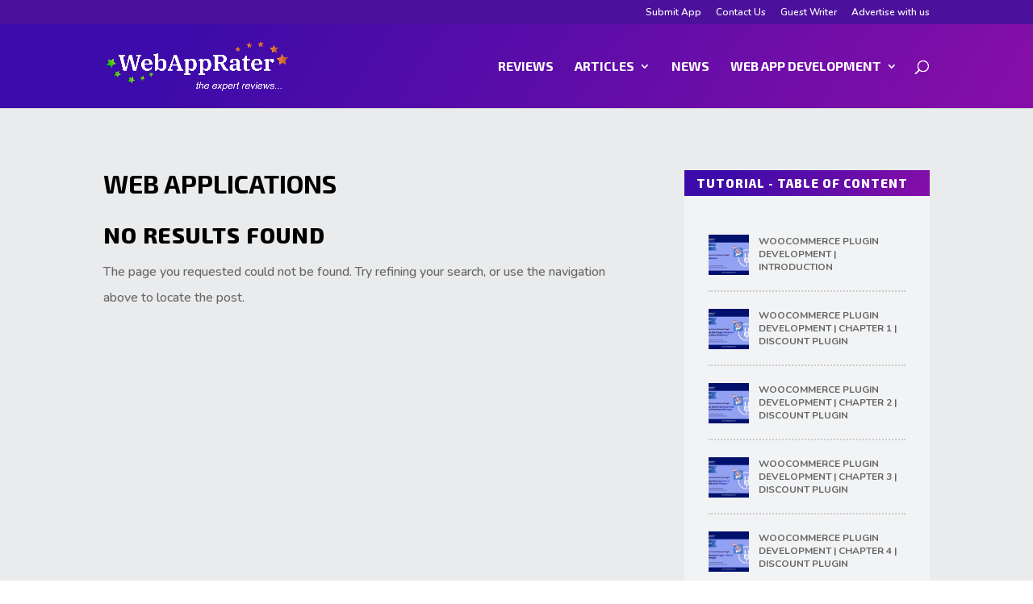

--- FILE ---
content_type: text/css
request_url: https://webapprater.com/wp-content/plugins/ai-seo-autofill/assets/css/frontend.css?ver=1.0.0
body_size: 1391
content:
/*
 * Frontend CSS for AI SEO Autofill Plugin
 * 
 * Styles for shortcodes, widgets, and frontend display elements.
 * Includes responsive design and accessibility considerations.
 * 
 * @package AI_SEO_Autofill
 * @subpackage Assets
 * @since 1.0.0
 */

/* ==========================================================================
   AI Summary Shortcode Styles
   ========================================================================== */

.ai-summary {
    margin: 1.5em 0;
    font-size: 14px;
    line-height: 1.5;
    word-wrap: break-word;
    clear: both;
}

/* Minimal Style */
.ai-summary.style-minimal {
    background: #f9f9f9;
    padding: 15px;
    border-left: 3px solid #0073aa;
    color: #333;
    font-style: italic;
}

/* Card Style */
.ai-summary.style-card {
    background: #ffffff;
    padding: 20px;
    border: 1px solid #e1e1e1;
    border-radius: 8px;
    box-shadow: 0 2px 4px rgba(0, 0, 0, 0.1);
    color: #444;
}

.ai-summary.style-card::before {
    content: "📝 AI Summary";
    display: block;
    font-weight: bold;
    color: #0073aa;
    margin-bottom: 10px;
    font-size: 12px;
    text-transform: uppercase;
    letter-spacing: 0.5px;
}

/* Badge Style */
.ai-summary.style-badge {
    background: linear-gradient(135deg, #667eea 0%, #764ba2 100%);
    color: white;
    padding: 15px 20px;
    border-radius: 25px;
    text-align: center;
    font-weight: 500;
    box-shadow: 0 4px 6px rgba(0, 0, 0, 0.1);
}

/* Highlight Style */
.ai-summary.style-highlight {
    background: #fff3cd;
    color: #856404;
    padding: 15px 20px;
    border-left: 4px solid #ffc107;
    border-radius: 0 4px 4px 0;
    position: relative;
    overflow: hidden;
}

.ai-summary.style-highlight::before {
    content: "";
    position: absolute;
    top: 0;
    left: 0;
    right: 0;
    height: 3px;
    background: linear-gradient(90deg, #ffc107, #fd7e14);
}

/* Quote Style */
.ai-summary.style-quote {
    background: #f8f9fa;
    color: #6c757d;
    padding: 20px 25px;
    border-left: 4px solid #6c757d;
    font-style: italic;
    position: relative;
    margin: 2em 0;
}

.ai-summary.style-quote::before {
    content: "\201C";
    font-size: 60px;
    color: #dee2e6;
    position: absolute;
    top: -10px;
    left: 10px;
    font-family: Georgia, serif;
    line-height: 1;
}

.ai-summary.style-quote::after {
    content: "\201D";
    font-size: 60px;
    color: #dee2e6;
    position: absolute;
    bottom: -35px;
    right: 15px;
    font-family: Georgia, serif;
    line-height: 1;
}

/* ==========================================================================
   Widget Styles
   ========================================================================== */

.widget_ai_summary_widget {
    background: transparent;
}

.widget_ai_summary_widget .widget-title {
    margin-bottom: 15px;
    padding-bottom: 10px;
    border-bottom: 2px solid #0073aa;
    color: #333;
    font-size: 16px;
    font-weight: 600;
}

.widget_ai_summary_widget .ai-summary {
    margin: 0;
    font-size: 13px;
}

.widget_ai_summary_widget .ai-summary.style-card {
    border: none;
    box-shadow: none;
    background: #f8f9fa;
    padding: 15px;
}

/* ==========================================================================
   Responsive Design
   ========================================================================== */

@media screen and (max-width: 768px) {
    .ai-summary {
        margin: 1em 0;
        font-size: 13px;
    }
    
    .ai-summary.style-card {
        padding: 15px;
    }
    
    .ai-summary.style-badge {
        padding: 12px 15px;
        border-radius: 20px;
    }
    
    .ai-summary.style-quote {
        padding: 15px 20px;
        margin: 1.5em 0;
    }
    
    .ai-summary.style-quote::before,
    .ai-summary.style-quote::after {
        font-size: 40px;
    }
}

@media screen and (max-width: 480px) {
    .ai-summary {
        font-size: 12px;
    }
    
    .ai-summary.style-card::before {
        font-size: 11px;
    }
    
    .widget_ai_summary_widget .ai-summary {
        font-size: 12px;
    }
}

/* ==========================================================================
   Accessibility
   ========================================================================== */

.ai-summary:focus {
    outline: 2px solid #0073aa;
    outline-offset: 2px;
}

/* High contrast mode support */
@media (prefers-contrast: high) {
    .ai-summary.style-minimal {
        border-left-width: 4px;
        background: #ffffff;
        color: #000000;
    }
    
    .ai-summary.style-card {
        border-width: 2px;
        border-color: #000000;
    }
    
    .ai-summary.style-badge {
        background: #000000;
        color: #ffffff;
    }
}

/* Reduced motion support */
@media (prefers-reduced-motion: reduce) {
    .ai-summary {
        transition: none;
    }
}

/* ==========================================================================
   Print Styles
   ========================================================================== */

@media print {
    .ai-summary {
        background: white !important;
        color: black !important;
        border: 1px solid #ccc !important;
        box-shadow: none !important;
        page-break-inside: avoid;
    }
    
    .ai-summary.style-badge {
        background: white !important;
        color: black !important;
        border: 2px solid black !important;
    }
    
    .ai-summary::before,
    .ai-summary::after {
        display: none !important;
    }
}

/* ==========================================================================
   Dark Mode Support
   ========================================================================== */

@media (prefers-color-scheme: dark) {
    .ai-summary.style-minimal {
        background: #2d3748;
        color: #e2e8f0;
        border-left-color: #4299e1;
    }
    
    .ai-summary.style-card {
        background: #2d3748;
        color: #e2e8f0;
        border-color: #4a5568;
        box-shadow: 0 2px 4px rgba(0, 0, 0, 0.3);
    }
    
    .ai-summary.style-card::before {
        color: #4299e1;
    }
    
    .ai-summary.style-highlight {
        background: #2d3748;
        color: #f7fafc;
        border-left-color: #ed8936;
    }
    
    .ai-summary.style-quote {
        background: #2d3748;
        color: #a0aec0;
        border-left-color: #718096;
    }
    
    .ai-summary.style-quote::before,
    .ai-summary.style-quote::after {
        color: #4a5568;
    }
    
    .widget_ai_summary_widget .widget-title {
        color: #e2e8f0;
        border-bottom-color: #4299e1;
    }
}

/* ==========================================================================
   Animation and Transitions
   ========================================================================== */

.ai-summary {
    transition: all 0.3s ease;
}

.ai-summary:hover {
    transform: translateY(-1px);
}

.ai-summary.style-card:hover {
    box-shadow: 0 4px 8px rgba(0, 0, 0, 0.15);
}

.ai-summary.style-badge:hover {
    transform: translateY(-2px);
    box-shadow: 0 6px 12px rgba(0, 0, 0, 0.2);
}

/* Loading state for dynamic content */
.ai-summary.loading {
    opacity: 0.6;
    position: relative;
}

.ai-summary.loading::after {
    content: "";
    position: absolute;
    top: 50%;
    left: 50%;
    width: 20px;
    height: 20px;
    margin: -10px 0 0 -10px;
    border: 2px solid #0073aa;
    border-radius: 50%;
    border-top-color: transparent;
    animation: spin 1s linear infinite;
}

@keyframes spin {
    to {
        transform: rotate(360deg);
    }
}

/* ==========================================================================
   Utility Classes
   ========================================================================== */

.ai-summary-center {
    text-align: center;
}

.ai-summary-right {
    text-align: right;
}

.ai-summary-small {
    font-size: 12px;
}

.ai-summary-large {
    font-size: 16px;
}

.ai-summary-no-margin {
    margin: 0;
}

.ai-summary-compact {
    padding: 10px;
}

.ai-summary-spacious {
    padding: 25px;
}

--- FILE ---
content_type: text/css
request_url: https://webapprater.com/wp-content/et-cache/31096/et-core-unified-cpt-deferred-31096.min.css?ver=1767090963
body_size: 258
content:
.et_pb_section_0_tb_body.et_pb_section{background-color:#eaebec!important}.et_pb_text_0_tb_body.et_pb_text{color:#000000!important}.et_pb_text_0_tb_body{font-family:'Exo 2',Helvetica,Arial,Lucida,sans-serif;font-weight:700;text-transform:uppercase;font-size:32px}.et_pb_text_0_tb_body h1{font-weight:800}.et_pb_blog_0_tb_body .et_pb_post .entry-title a,.et_pb_blog_0_tb_body .not-found-title{font-family:'Exo 2',Helvetica,Arial,Lucida,sans-serif!important;font-weight:800!important;color:#000000!important}.et_pb_blog_0_tb_body .et_pb_post .post-meta,.et_pb_blog_0_tb_body .et_pb_post .post-meta a,#left-area .et_pb_blog_0_tb_body .et_pb_post .post-meta,#left-area .et_pb_blog_0_tb_body .et_pb_post .post-meta a{font-family:'Encode Sans Expanded',Helvetica,Arial,Lucida,sans-serif;font-weight:500;text-transform:uppercase;font-size:10px;letter-spacing:1px;line-height:1em}.et_pb_blog_0_tb_body .et_pb_post div.post-content a.more-link{font-family:'Encode Sans Expanded',Helvetica,Arial,Lucida,sans-serif}.et_pb_sidebar_0_tb_body.et_pb_widget_area h3:first-of-type,.et_pb_sidebar_0_tb_body.et_pb_widget_area h4:first-of-type,.et_pb_sidebar_0_tb_body.et_pb_widget_area h5:first-of-type,.et_pb_sidebar_0_tb_body.et_pb_widget_area h6:first-of-type,.et_pb_sidebar_0_tb_body.et_pb_widget_area h2:first-of-type,.et_pb_sidebar_0_tb_body.et_pb_widget_area h1:first-of-type,.et_pb_sidebar_0_tb_body.et_pb_widget_area .widget-title,.et_pb_sidebar_0_tb_body.et_pb_widget_area .widgettitle{font-family:'Exo 2',Helvetica,Arial,Lucida,sans-serif;font-weight:800;color:#000000!important;text-align:left}.et_pb_sidebar_0_tb_body.et_pb_widget_area,.et_pb_sidebar_0_tb_body.et_pb_widget_area li,.et_pb_sidebar_0_tb_body.et_pb_widget_area li:before,.et_pb_sidebar_0_tb_body.et_pb_widget_area a{font-size:12px}.et_pb_sidebar_0_tb_body.et_pb_widget_area{background-color:#f2f3f4}.et_pb_sidebar_0_tb_body{padding-top:20px;padding-right:30px;padding-bottom:20px;padding-left:30px}.et_pb_image_0_tb_body{background-color:#ebeced;text-align:left;margin-left:0}.et_pb_image_1_tb_body,.et_pb_image_2_tb_body,.et_pb_image_3_tb_body{text-align:left;margin-left:0}.et_pb_heading_0_tb_body .et_pb_heading_container h1,.et_pb_heading_0_tb_body .et_pb_heading_container h2,.et_pb_heading_0_tb_body .et_pb_heading_container h3,.et_pb_heading_0_tb_body .et_pb_heading_container h4,.et_pb_heading_0_tb_body .et_pb_heading_container h5,.et_pb_heading_0_tb_body .et_pb_heading_container h6{font-weight:700;color:#FFFFFF!important;text-align:center}.et_pb_heading_0_tb_body{background-image:radial-gradient(circle at top left,#3d0ca8 0%,#8311a6 100%);padding-top:10px!important}@media only screen and (max-width:980px){.et_pb_text_0_tb_body{font-size:36px}.et_pb_image_0_tb_body .et_pb_image_wrap img,.et_pb_image_1_tb_body .et_pb_image_wrap img,.et_pb_image_2_tb_body .et_pb_image_wrap img,.et_pb_image_3_tb_body .et_pb_image_wrap img{width:auto}}@media only screen and (max-width:767px){.et_pb_text_0_tb_body{font-size:20px}.et_pb_image_0_tb_body .et_pb_image_wrap img,.et_pb_image_1_tb_body .et_pb_image_wrap img,.et_pb_image_2_tb_body .et_pb_image_wrap img,.et_pb_image_3_tb_body .et_pb_image_wrap img{width:auto}}

--- FILE ---
content_type: application/javascript; charset=utf-8
request_url: https://webapprater.com/wp-content/plugins/ai-seo-autofill/assets/js/frontend.js?ver=1.0.0
body_size: 2391
content:
/**
 * Frontend JavaScript for AI SEO Autofill Plugin
 * 
 * Handles auto-generation of summaries and frontend interactions.
 * 
 * @package AI_SEO_Autofill
 * @subpackage Assets
 * @since 1.0.0
 */

(function($) {
    'use strict';
    
    /**
     * AI Summary Auto-Generator
     * 
     * Handles automatic generation of AI summaries when users visit posts
     * without existing summaries (if auto-generation is enabled).
     */
    const AISummaryAutoGenerator = {
        
        /**
         * Initialize auto-generation
         */
        init: function() {
            if (aiSeoAutofillFrontend.auto_generate && aiSeoAutofillFrontend.post_id) {
                this.checkAndGenerate();
            }
        },
        
        /**
         * Check if summary exists and generate if needed
         */
        checkAndGenerate: function() {
            const postId = aiSeoAutofillFrontend.post_id;
            
            // Wait 30 seconds before triggering background generation
            // This prevents slowing down the initial page load
            setTimeout(() => {
                this.triggerBackgroundGeneration(postId);
            }, 30000);
        },
        
        /**
         * Trigger background generation of AI summary
         * 
         * @param {number} postId Post ID
         */
        triggerBackgroundGeneration: function(postId) {
            $.ajax({
                url: aiSeoAutofillFrontend.ajax_url,
                method: 'POST',
                data: {
                    action: 'ai_seo_background_generation',
                    post_id: postId,
                    nonce: aiSeoAutofillFrontend.nonce
                },
                success: function(response) {
                    if (response.success) {
                        console.log('AI SEO Autofill: Background generation triggered for post ' + postId);
                    }
                },
                error: function() {
                    console.log('AI SEO Autofill: Background generation request failed');
                }
            });
        }
    };
    
    /**
     * Dynamic Summary Loader
     * 
     * Loads summaries dynamically for shortcodes and widgets when needed.
     */
    const DynamicSummaryLoader = {
        
        /**
         * Initialize dynamic loading
         */
        init: function() {
            this.loadDynamicSummaries();
        },
        
        /**
         * Load summaries for elements that need dynamic content
         */
        loadDynamicSummaries: function() {
            $('.ai-summary[data-dynamic="true"]').each(function() {
                const $element = $(this);
                const postId = $element.data('post-id') || aiSeoAutofillFrontend.post_id;
                
                if (postId) {
                    DynamicSummaryLoader.loadSummary($element, postId);
                }
            });
        },
        
        /**
         * Load summary for specific element
         * 
         * @param {jQuery} $element Target element
         * @param {number} postId Post ID
         */
        loadSummary: function($element, postId) {
            $element.addClass('loading');
            
            $.ajax({
                url: aiSeoAutofillFrontend.ajax_url,
                method: 'POST',
                data: {
                    action: 'ai_seo_get_summary',
                    post_id: postId,
                    nonce: aiSeoAutofillFrontend.nonce
                },
                success: function(response) {
                    if (response.success && response.data.summary) {
                        $element.html(response.data.summary);
                    } else {
                        $element.html('<em>No summary available</em>');
                    }
                },
                error: function() {
                    $element.html('<em>Failed to load summary</em>');
                },
                complete: function() {
                    $element.removeClass('loading');
                }
            });
        }
    };
    
    /**
     * Summary Interactions
     * 
     * Handles user interactions with AI summaries (copy, share, etc.)
     */
    const SummaryInteractions = {
        
        /**
         * Initialize interactions
         */
        init: function() {
            this.bindEvents();
        },
        
        /**
         * Bind event handlers
         */
        bindEvents: function() {
            // Copy to clipboard functionality
            $(document).on('click', '.ai-summary-copy', this.copyToClipboard);
            
            // Share functionality (if implemented)
            $(document).on('click', '.ai-summary-share', this.shareContent);
            
            // Expand/collapse for long summaries
            $(document).on('click', '.ai-summary-toggle', this.toggleContent);
        },
        
        /**
         * Copy summary to clipboard
         * 
         * @param {Event} e Click event
         */
        copyToClipboard: function(e) {
            e.preventDefault();
            
            const $button = $(this);
            const $summary = $button.closest('.ai-summary');
            const text = $summary.find('.ai-summary-text, .ai-summary').first().text().trim();
            
            if (navigator.clipboard) {
                navigator.clipboard.writeText(text).then(function() {
                    SummaryInteractions.showCopyFeedback($button, 'Copied!');
                }).catch(function() {
                    SummaryInteractions.fallbackCopyToClipboard(text, $button);
                });
            } else {
                SummaryInteractions.fallbackCopyToClipboard(text, $button);
            }
        },
        
        /**
         * Fallback copy method for older browsers
         * 
         * @param {string} text Text to copy
         * @param {jQuery} $button Button element
         */
        fallbackCopyToClipboard: function(text, $button) {
            const textArea = document.createElement('textarea');
            textArea.value = text;
            document.body.appendChild(textArea);
            textArea.select();
            
            try {
                document.execCommand('copy');
                SummaryInteractions.showCopyFeedback($button, 'Copied!');
            } catch (err) {
                SummaryInteractions.showCopyFeedback($button, 'Copy failed');
            }
            
            document.body.removeChild(textArea);
        },
        
        /**
         * Show copy feedback
         * 
         * @param {jQuery} $button Button element
         * @param {string} message Feedback message
         */
        showCopyFeedback: function($button, message) {
            const originalText = $button.text();
            $button.text(message);
            
            setTimeout(function() {
                $button.text(originalText);
            }, 2000);
        },
        
        /**
         * Share content (placeholder for future implementation)
         * 
         * @param {Event} e Click event
         */
        shareContent: function(e) {
            e.preventDefault();
            
            const $summary = $(this).closest('.ai-summary');
            const text = $summary.find('.ai-summary-text, .ai-summary').first().text().trim();
            const url = window.location.href;
            
            if (navigator.share) {
                navigator.share({
                    title: document.title,
                    text: text,
                    url: url
                });
            } else {
                // Fallback: open Twitter share
                const twitterUrl = 'https://twitter.com/intent/tweet?text=' + 
                    encodeURIComponent(text) + '&url=' + encodeURIComponent(url);
                window.open(twitterUrl, '_blank', 'width=550,height=420');
            }
        },
        
        /**
         * Toggle content expansion
         * 
         * @param {Event} e Click event
         */
        toggleContent: function(e) {
            e.preventDefault();
            
            const $toggle = $(this);
            const $summary = $toggle.closest('.ai-summary');
            const $content = $summary.find('.ai-summary-content');
            
            if ($content.hasClass('expanded')) {
                $content.removeClass('expanded');
                $toggle.text('Show more');
            } else {
                $content.addClass('expanded');
                $toggle.text('Show less');
            }
        }
    };
    
    /**
     * Accessibility Enhancements
     */
    const AccessibilityEnhancements = {
        
        /**
         * Initialize accessibility features
         */
        init: function() {
            this.enhanceKeyboardNavigation();
            this.addAriaLabels();
        },
        
        /**
         * Enhance keyboard navigation
         */
        enhanceKeyboardNavigation: function() {
            $('.ai-summary').attr('tabindex', '0');
            
            $(document).on('keydown', '.ai-summary', function(e) {
                if (e.key === 'Enter' || e.key === ' ') {
                    const $copyButton = $(this).find('.ai-summary-copy');
                    if ($copyButton.length) {
                        e.preventDefault();
                        $copyButton.click();
                    }
                }
            });
        },
        
        /**
         * Add ARIA labels for screen readers
         */
        addAriaLabels: function() {
            $('.ai-summary').each(function() {
                const $summary = $(this);
                if (!$summary.attr('aria-label')) {
                    $summary.attr('aria-label', 'AI generated summary of this content');
                }
            });
            
            $('.ai-summary-copy').each(function() {
                const $button = $(this);
                if (!$button.attr('aria-label')) {
                    $button.attr('aria-label', 'Copy summary to clipboard');
                }
            });
        }
    };
    
    /**
     * Performance Optimizations
     */
    const PerformanceOptimizations = {
        
        /**
         * Initialize performance optimizations
         */
        init: function() {
            this.lazyLoadSummaries();
            this.debounceScrollEvents();
        },
        
        /**
         * Lazy load summaries when they come into view
         */
        lazyLoadSummaries: function() {
            if ('IntersectionObserver' in window) {
                const observer = new IntersectionObserver(function(entries) {
                    entries.forEach(function(entry) {
                        if (entry.isIntersecting) {
                            const $element = $(entry.target);
                            if ($element.data('lazy-load')) {
                                const postId = $element.data('post-id');
                                if (postId) {
                                    DynamicSummaryLoader.loadSummary($element, postId);
                                    observer.unobserve(entry.target);
                                }
                            }
                        }
                    });
                });
                
                $('.ai-summary[data-lazy-load="true"]').each(function() {
                    observer.observe(this);
                });
            }
        },
        
        /**
         * Debounce scroll events for better performance
         */
        debounceScrollEvents: function() {
            let scrollTimeout;
            $(window).on('scroll', function() {
                clearTimeout(scrollTimeout);
                scrollTimeout = setTimeout(function() {
                    // Trigger any scroll-based functionality here
                }, 100);
            });
        }
    };
    
    /**
     * Initialize all components when document is ready
     */
    $(document).ready(function() {
        // Only initialize if we have the required configuration
        if (typeof aiSeoAutofillFrontend !== 'undefined') {
            AISummaryAutoGenerator.init();
            DynamicSummaryLoader.init();
            SummaryInteractions.init();
            AccessibilityEnhancements.init();
            PerformanceOptimizations.init();
        }
    });
    
})(jQuery);